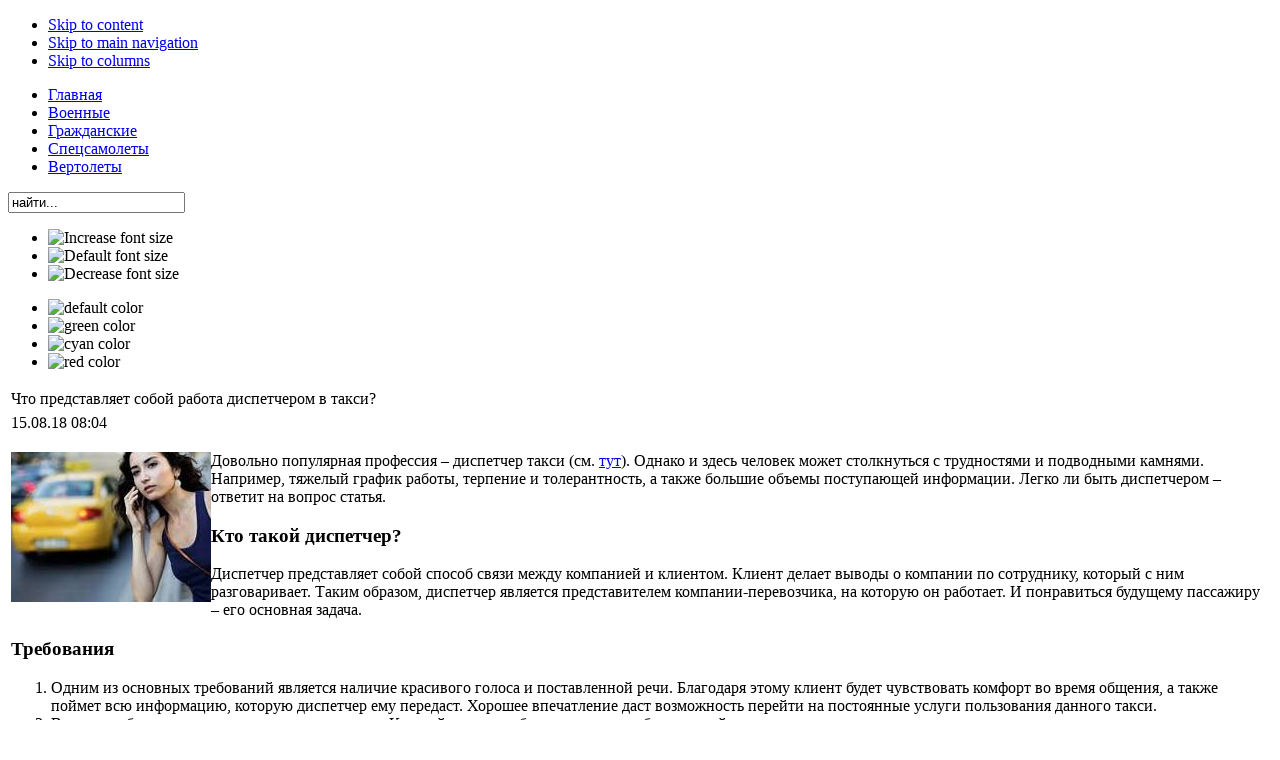

--- FILE ---
content_type: text/html; charset=utf-8
request_url: https://www.2fly.kz/avtotransport/chto-predstavlyaet-soboy-rabota-dispetcherom-v-taksi
body_size: 5215
content:

<!DOCTYPE html PUBLIC "-//W3C//DTD XHTML 1.0 Transitional//EN" "http://www.w3.org/TR/xhtml1/DTD/xhtml1-transitional.dtd">
<html xmlns="http://www.w3.org/1999/xhtml">

<head>
  <base href="https://www.2fly.kz/" />
  <meta http-equiv="content-type" content="text/html; charset=utf-8" />
  <meta name="robots" content="index, follow" />
  <meta name="keywords" content="–, поступающей, информации, объемы, также, толерантность, &nbsp, большие, ли, на, вопрос, статья, ответит, диспетчером, терпение" />
  <meta name="title" content="Что представляет собой работа диспетчером в такси? - ..::  2FLY.KZ - Портал для любителей авиационной техники и истории::.." />
  <meta name="author" content="Administrator" />
  <meta name="description" content="Довольно популярная профессия – диспетчер такси. Однако и здесь человек может столкнуться " />
  <meta name="generator" content="Joomla! 1.5 - Open Source Content Management" />
  <title>Что представляет собой работа диспетчером в такси? - ..::  2FLY.KZ - Портал для любителей авиационной техники и истории::..</title>
  <link href="/templates/Drimia/favicon.ico" rel="shortcut icon" type="image/x-icon" />
  <script type="text/javascript" src="/media/system/js/mootools.js"></script>
  <script type="text/javascript" src="/media/system/js/caption.js"></script>

<meta http-equiv="Content-Type" content="text/html; charset=UTF-8" />
<meta http-equiv="Content-Style-Type" content="text/css" />
<meta name="rp998b9e907bcf4d7697200374f81ed6fe" content="c0c68cbb4d8f49705115d616cd85e1d9" />
<link href="https://www.2fly.kz/templates/Drimia/css/template.css" rel="stylesheet" type="text/css" />
<link href="/templates/Drimia/favicon.ico" rel="shortcut icon" type="image/x-icon" />
<script language="javascript" type="text/javascript" src="https://www.2fly.kz/templates/Drimia/scripts/ja.script.js"></script>

			<script type="text/javascript">
			var currentFontSize = 3;
			</script>
		<link href="https://www.2fly.kz/templates/Drimia/ja_menus/ja_cssmenu/ja-sosdmenu.css" rel="stylesheet" type="text/css" />
						<script language="javascript" type="text/javascript" src="https://www.2fly.kz/templates/Drimia/ja_menus/ja_cssmenu/ja.moomenu.js"></script>
<link href="https://www.2fly.kz/templates/Drimia/css/colors/default.css" rel="stylesheet" type="text/css" />

<!--[if lte IE 6]>
<style type="text/css">
.clearfix {height: 1%;}
</style>
<![endif]-->

<!--[if gte IE 7.0]>
<style type="text/css">
.clearfix {display: inline-block;}
</style>
<![endif]-->
<!-- Yandex.Metrika counter -->
<script type="text/javascript" >
    (function (d, w, c) {
        (w[c] = w[c] || []).push(function() {
            try {
                w.yaCounter47627587 = new Ya.Metrika({
                    id:47627587,
                    clickmap:true,
                    trackLinks:true,
                    accurateTrackBounce:true
                });
            } catch(e) { }
        });

        var n = d.getElementsByTagName("script")[0],
            s = d.createElement("script"),
            f = function () { n.parentNode.insertBefore(s, n); };
        s.type = "text/javascript";
        s.async = true;
        s.src = "https://mc.yandex.ru/metrika/watch.js";

        if (w.opera == "[object Opera]") {
            d.addEventListener("DOMContentLoaded", f, false);
        } else { f(); }
    })(document, window, "yandex_metrika_callbacks");
</script>
<noscript><div><img src="https://mc.yandex.ru/watch/47627587" style="position:absolute; left:-9999px;" alt="" /></div></noscript>
<!-- /Yandex.Metrika counter -->
<!-- Global site tag (gtag.js) - Google Analytics -->
<script async src="https://www.googletagmanager.com/gtag/js?id=UA-66703553-13"></script>
<script>
  window.dataLayer = window.dataLayer || [];
  function gtag(){dataLayer.push(arguments);}
  gtag('js', new Date());

  gtag('config', 'UA-66703553-13');
</script>
<script type="text/javascript">
<!--
var _acic={dataProvider:10};(function(){var e=document.createElement("script");e.type="text/javascript";e.async=true;e.src="https://www.acint.net/aci.js";var t=document.getElementsByTagName("script")[0];t.parentNode.insertBefore(e,t)})()
//-->
</script>
</head>

<body id="bd" class=" fs3">
<a name="Top" id="Top"></a>

<ul class="accessibility">
	<li><a href="#ja-content" title="Skip to content">Skip to content</a></li>
	<li><a href="#ja-mainnav" title="Skip to main navigation">Skip to main navigation</a></li>
	<li><a href="#ja-colwrap" title="Skip to columns">Skip to columns</a></li>
</ul>

<div id="ja-wrapper1">
<div id="ja-wrapper2">
<div id="ja-wrapper3">
<div id="ja-wrapper4" class="clearfix">

<!-- BEGIN: HEADER -->
<div id="ja-headerwrap">
<div id="ja-header">

		<!-- BEGIN: MAIN NAVIGATION -->
	<div id="ja-mainnav">
	<ul id="ja-cssmenu" class="clearfix">
<li><a href="/" class="first-item" id="menu1" title="Главная"><span>Главная</span></a></li> 
<li><a href="/voennie-samoleti/"  id="menu2" title="Военные"><span>Военные</span></a></li> 
<li><a href="/grazhdanskie-samoleti/"  id="menu3" title="Гражданские"><span>Гражданские</span></a></li> 
<li><a href="/samoleti-spetsnaznacheniya/"  id="menu4" title="Спецсамолеты"><span>Спецсамолеты</span></a></li> 
<li><a href="/vertoleti/" class="last-item" id="menu5" title="Вертолеты"><span>Вертолеты</span></a></li> 
</ul>
	</div>
	<!-- END: MAIN NAVIGATION -->

	  <div id="ja-search">
    <form action="index.php" method="post">
	<div class="search">
		<input name="searchword" id="mod_search_searchword" maxlength="20" alt="Поиск" class="inputbox" type="text" size="20" value="найти..."  onblur="if(this.value=='') this.value='найти...';" onfocus="if(this.value=='найти...') this.value='';" />	</div>
	<input type="hidden" name="task"   value="search" />
	<input type="hidden" name="option" value="com_search" />
	<input type="hidden" name="Itemid" value="19" />
</form>
  </div>
	
		  <div id="ja-usertoolswrap">
	  <div id="ja-usertools" class="clearfix">
  				<ul class="ja-usertools-font">
	      	<li><img style="cursor: pointer;" title="Increase font size" src="https://www.2fly.kz/templates/Drimia/images/user-increase.gif" alt="Increase font size" id="ja-tool-increase" onclick="switchFontSize('Drimia_ja_font','inc'); return false;" /></li>
		    <li><img style="cursor: pointer;" title="Default font size" src="https://www.2fly.kz/templates/Drimia/images/user-reset.gif" alt="Default font size" id="ja-tool-reset" onclick="switchFontSize('Drimia_ja_font',3); return false;" /></li>
		    <li><img style="cursor: pointer;" title="Decrease font size" src="https://www.2fly.kz/templates/Drimia/images/user-decrease.gif" alt="Decrease font size" id="ja-tool-decrease" onclick="switchFontSize('Drimia_ja_font','dec'); return false;" /></li>
			</ul>
			<script type="text/javascript">var CurrentFontSize=parseInt('3');</script>
						<ul class="ja-usertools-color">
			
				<li><img style="cursor: pointer;" src="https://www.2fly.kz/templates/Drimia/images/default-hilite.gif" title="default color" alt="default color" id="ja-tool-defaultcolor" onclick="switchTool('Drimia_ja_color','default');return false;" /></li>
				
				<li><img style="cursor: pointer;" src="https://www.2fly.kz/templates/Drimia/images/green.gif" title="green color" alt="green color" id="ja-tool-greencolor" onclick="switchTool('Drimia_ja_color','green');return false;" /></li>
				
				<li><img style="cursor: pointer;" src="https://www.2fly.kz/templates/Drimia/images/cyan.gif" title="cyan color" alt="cyan color" id="ja-tool-cyancolor" onclick="switchTool('Drimia_ja_color','cyan');return false;" /></li>
				
				<li><img style="cursor: pointer;" src="https://www.2fly.kz/templates/Drimia/images/red.gif" title="red color" alt="red color" id="ja-tool-redcolor" onclick="switchTool('Drimia_ja_color','red');return false;" /></li>
							</ul>
		  </div></div>
  
</div>
</div>
<!-- END: HEADER -->

<div id="ja-containerwrap-c" class="clearfix">
	<div id="ja-container">
		<!-- BEGIN: CONTENT -->
		<div id="ja-content">
		<div class="ja-innerpad clearfix">

			
			<div id="ja-pathwaywrap">
				<div id="ja-pathway">
				
				</div>
			</div>

		  <table class="contentpaneopen">
<tr>
		<td class="contentheading" width="100%">
					Что представляет собой работа диспетчером в такси?			</td>
				
		
					</tr>
</table>

<table class="contentpaneopen">

<tr>
	<td valign="top" class="createdate">
		15.08.18 08:04	</td>
</tr>


<tr>
<td valign="top">

<p><img src="/images/stories/dtax.jpg" alt="" align="left" />Довольно популярная профессия – диспетчер такси (см. <a href="https://vse-taxi.kz/taxi-karaganda.aspx">тут</a>). Однако и здесь человек может столкнуться с трудностями и подводными камнями. Например, тяжелый график работы, терпение и толерантность, а также большие объемы поступающей информации.&nbsp;Легко ли быть диспетчером – ответит на вопрос статья.</p>
<h3>Кто такой диспетчер?</h3>
<p>Диспетчер представляет собой способ связи между компанией и клиентом. Клиент делает выводы о компании по сотруднику, который с ним разговаривает. Таким образом, диспетчер является представителем компании-перевозчика, на которую он работает. И понравиться будущему пассажиру – его основная задача.</p>
<h3>Требования</h3>
<ol>
<li>Одним из основных требований является наличие красивого голоса и поставленной речи. Благодаря этому клиент будет чувствовать комфорт во время общения, а также поймет всю информацию, которую диспетчер ему передаст. Хорошее впечатление даст возможность перейти на постоянные услуги пользования данного такси.</li>
<li>Второе требование – ориентирование по городу. Каждый день службу такси просят забрать людей с совершенно разных мест, и диспетчер должен хорошо ориентироваться по карте, чтобы на поиск места ушло минимум времени ожидания клиента. Также это необходимо для того, чтобы был проложен соответствующий маршрут и была подсчитана стоимость поездки.</li>
<li>Требованием современного мира стало отличное владение компьютером и программами, которые на нем установлены. Большинство компаний обучают диспетчеров, поэтому трудностей с этим в последнее время все меньше.</li>
<li>Жизненный опыт – это то, что поможет диспетчеру во время работы. Хорошее воспитание и накопление в себе таких качеств, как терпение, дружелюбность, отзывчивость, тактика, помогут диспетчеру во время общения с клиентом наладить общение и избежать конфликтов. Ведь каждый звонок означает просьбу и надежду на то, что эта просьба будет выполнена. И диспетчеру предстоит это сделать.&nbsp;</li>
</ol>
<p>Работа диспетчера однозначно трудная. Необходимо иметь крепкие нервы и умение переживать столь психологическое напряжение. Возможно, работать надо будет ночью или в течение целых суток – диспетчер должен быть к этому готов. Но в будущем это станет ценным опытом. Благодаря такой работе человек может приобрести новые навыки или развить уже имеющиеся.&nbsp;</p></td>
</tr>

</table>
<span class="article_separator">&nbsp;</span>


		  
		</div></div>
		<!-- END: CONTENT -->

				<!-- BEGIN: COLUMNS -->

		<!-- BEGIN: MASSCOL -->
				<!-- END: MASSCOL -->

		<div id="ja-colwrap">
		<div id="ja-colwrap-bot">
		<div id="ja-colwrap-top">
		<div class="ja-innerpad">

						<div id="ja-col1">
										<div class="moduletable">
					<h3>Авиация</h3>
					<ul class="menu"><li class="item6"><a href="/bombardirovschiki/"><span>Бомбардировщики</span></a></li><li class="item7"><a href="/istrebiteli/"><span>Истребители</span></a></li><li class="item8"><a href="/shturmoviki/"><span>Штурмовики</span></a></li><li class="item11"><a href="/razvedchiki/"><span>Разведчики</span></a></li><li class="item10"><a href="/morskaya-aviatsiya/"><span>Морская авиация</span></a></li><li class="item12"><a href="/sovremennaya-technika/"><span>Современная техника</span></a></li><li class="item13"><a href="/neobichnie-samoleti/"><span>Необычные самолеты</span></a></li><li class="item16"><a href="/samoleti-dlya-perevozki-gruzov/"><span>Грузовые самолеты</span></a></li><li class="item14"><a href="/uchebnie-samoleti/"><span>Учебные самолеты</span></a></li><li class="item15"><a href="/istoriya-razvitiya/"><span>История авиации</span></a></li><li class="item18"><a href="/publikatsii/"><span>Публикации</span></a></li><li id="current" class="active item19"><a href="/transport/"><span>Транспорт</span></a></li><li class="item17"><a href="/eto-interesno/"><span>Разное</span></a></li></ul>		</div>
	
			</div>
			
			
		</div></div></div></div><br />
		<!-- END: COLUMNS -->
		
	</div>
</div>

<!-- BEGIN: BOTTOM SPOTLIGHT -->
<div id="ja-botsl" class="clearfix">

    <div class="ja-box-leftcol" style="width: 39.9%;">
  			<div class="module">
			<div>
				<div>
					<div>
											<ul class="mostread">
	<li class="mostread">
		<a href="/eto-interesno/proslushka-telefona-mozhno-li-proslushat-statsionarniy-i-mobil-niy-telefon" class="mostread">
			Прослушка телефона: можно ли прослушать стационарный и мобильный телефон?</a>
	</li>
	<li class="mostread">
		<a href="/publikatsii/parovie-kotli-v-aviatsionnoy-industrii-neot-emlemaya-chast-aeroportov" class="mostread">
			Паровые котлы в авиационной индустрии: Неотъемлемая часть аэропортов</a>
	</li>
	<li class="mostread">
		<a href="/istoriya-razvitiya/legenda-o-dedale-i-ikare" class="mostread">
			Легенда о Дедале и Икаре</a>
	</li>
	<li class="mostread">
		<a href="/samoleti-dal-nich-reysov/samie-bistrie-vozdushnie-layneri-tu-144" class="mostread">
			Самые быстрые воздушные лайнеры: Ту-144</a>
	</li>
	<li class="mostread">
		<a href="/sovremennaya-technika/kak-ustroen-sovremenniy-samolet" class="mostread">
			Как устроен современный самолет</a>
	</li>
	<li class="mostread">
		<a href="/bombardirovschiki/bombardirovschiki-fashistskoy-germanii" class="mostread">
			Бомбардировщики фашистской Германии</a>
	</li>
</ul>					</div>
				</div>
			</div>
		</div>
	
  </div>
  
    <div class="ja-box-left" style="width: 30%;">
    		<div class="module">
			<div>
				<div>
					<div>
											<div align="center">
	<img src="/random/img 113.JPG" alt="img 113.JPG" width="200" height="150" /></div>					</div>
				</div>
			</div>
		</div>
	
  </div>
  
    <div class="ja-box-right" style="width: 30%;">
    		<div class="module">
			<div>
				<div>
					<div>
											<div align="center">
	<img src="/random/img 186.JPG" alt="img 186.JPG" width="200" height="150" /></div>					</div>
				</div>
			</div>
		</div>
	
  </div>
  
</div>
<!-- END: BOTTOM SPOTLIGHT -->

<!-- BEGIN: FOOTER -->
<div id="ja-footerwrap" class="clearfix">
<div id="ja-footer" class="clearfix">

	
	<div>&#169; 2026 ..::  2FLY.KZ - Портал для любителей авиационной техники и истории::... Все права защищены.</div>
<div></div><noindex><!--LiveInternet counter--><script type="text/javascript">
document.write("<a href='//www.liveinternet.ru/click' "+
"target=_blank><img src='//counter.yadro.ru/hit?t44.6;r"+
escape(document.referrer)+((typeof(screen)=="undefined")?"":
";s"+screen.width+"*"+screen.height+"*"+(screen.colorDepth?
screen.colorDepth:screen.pixelDepth))+";u"+escape(document.URL)+
";"+Math.random()+
"' alt='' title='LiveInternet' "+
"border='0' width='31' height='31'><\/a>")
</script><!--/LiveInternet--></noindex>
 
<small class="ja-copyright">
	По вопросам сайта: <b>yurykzn@yandex.ru</b> 

	</small>

</div>
</div>
<!-- END: FOOTER -->

</div>
</div>
</div>
</div>


</body>

</html>